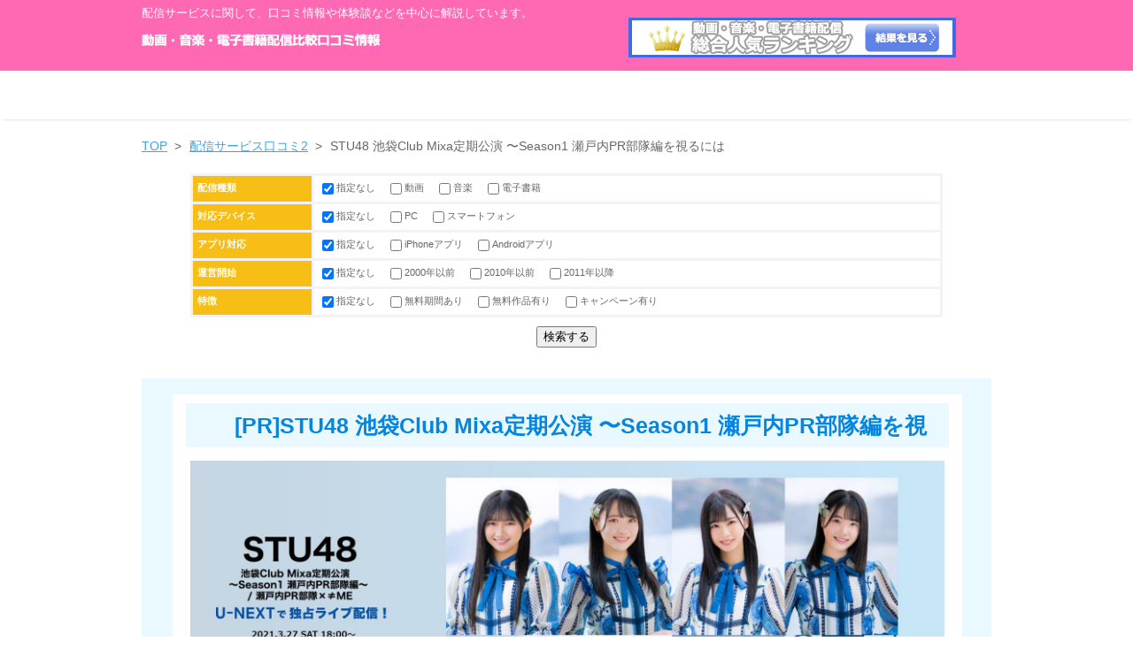

--- FILE ---
content_type: text/html
request_url: http://odkomi.com/2021/03/stu48-club-mixa-season1-pr.html
body_size: 3224
content:
<!DOCTYPE html>
<html lang="ja">
<head>
<meta charset="utf-8">
   <title>STU48 池袋Club Mixa定期公演 〜Season1 瀬戸内PR部隊編を視るには - VOD口コミ</title>
<meta name="description" content="STU48 池袋Club Mixa定期公演 〜Season1 瀬戸内PR部隊編を視るには">
<meta name="keywords" content="STU48 池袋Club Mixa定期公演 〜Season1 瀬戸内PR部隊編を視るには">
<link rel="shortcut icon" href="https://odkomi.com/img/favicon.ico">
<link rel="stylesheet" href="https://odkomi.com/css/common.css" media="print,screen and (min-width:640px)">
<link rel="stylesheet" href="https://odkomi.com/css/header.css" media="print,screen and (min-width:640px)">
<link rel="stylesheet" href="https://odkomi.com/css/main.css" media="print,screen and (min-width:640px)">
<link rel="stylesheet" href="https://odkomi.com/css/footer.css" media="print,screen and (min-width:640px)">
<link rel="stylesheet" href="https://odkomi.com/css/client.css" media="print,screen and (min-width: 640px)">
<link rel="stylesheet" href="https://odkomi.com/css/subpage.css" media="print,screen and (min-width:640px)">
<link rel="stylesheet" href="https://odkomi.com/css/common_sp.css" media="screen and (min-width:0px) and (max-width: 639px)">
<link rel="stylesheet" href="https://odkomi.com/css/header_sp.css" media="screen and (min-width:0px) and (max-width: 639px)">
<link rel="stylesheet" href="https://odkomi.com/css/main_sp.css" media="screen and (min-width:0px) and (max-width: 639px)">
<link rel="stylesheet" href="https://odkomi.com/css/footer_sp.css" media="screen and (min-width:0px) and (max-width: 639px)">
<link rel="stylesheet" href="https://odkomi.com/css/client_sp.css" media="screen and (min-width:0px) and (max-width: 639px)">
<link rel="stylesheet" href="https://odkomi.com/css/subpage_sp.css" media="screen and (min-width:0px) and (max-width: 639px)">
<meta name="viewport" content="width=device-width,user-scalable=no,maximum-scale=1" />
<!--[if IE]>
<script src="http://html5shiv.googlecode.com/svn/trunk/html5.js"></script>
<![endif]-->
<!--[if lt IE 9]>
<script src="http://ie7-js.googlecode.com/svn/version/2.1(beta4)/IE9.js"></script>
<script src="http://css3-mediaqueries-js.googlecode.com/svn/trunk/css3-mediaqueries.js"></script>
<![endif]-->
<script src="http://ajax.googleapis.com/ajax/libs/jquery/1/jquery.min.js"></script>
<script src="https://odkomi.com/js/common.js"></script>
<script src="https://odkomi.com/js/heightLine.js"></script>
</head>
<body>




<div id="headerOuter">
	<div id="header">
    	<h1>配信サービスに関して、口コミ情報や体験談などを中心に解説しています。</h1>
		<p class="logo"><a href="https://odkomi.com/"><img src="https://odkomi.com/img/logo.png" alt="ウォーターサーバー比較と口コミ情報"></a></p>
		<div class="btn"><a href="http://odkomi.com/2018/05/post-1.html"><img src="https://odkomi.com/img/btn-head.png"></a></div>
        <nav id="menu-nav">
		<div id="menu-button">
		<div id="menu-button-inner"></div>
		</div>
		</nav>
  	</div>
  	<div id="gnavi_i">
	<div id="gnavi">
    <nav id="menu-drink">
	<ul>
	<li class="home"><a href="https://odkomi.com/">ホーム</a></li>
	<li class="search"><a href="http://odkomi.com/2018/05/post-2.html">絞り込み検索</a></li>
	<li class="ichiran"><a href="http://odkomi.com/cat6/">配信サービス一覧</a></li>
	<li class="yakudati"><a href="http://odkomi.com/cat5/">配信サービス情報</a></li>
	<li class="compny"><a href="http://odkomi.com/2018/05/post.html">運営者情報</a></li>
    
	</ul>
    </nav>
	</div>
	</div>
</div>
<div class="header-bk"></div>






<div id="breadCrumb">
	<ul>
		<li><a href="https://odkomi.com/">TOP</a>&nbsp;&nbsp;&gt;</li>
        <li><a itemprop="articleSection" rel="tag" href="https://odkomi.com/2/">配信サービス口コミ2</a>&nbsp;&nbsp;&gt;</li>
		<li>STU48 池袋Club Mixa定期公演 〜Season1 瀬戸内PR部隊編を視るには</li>
	</ul>
</div>

<div id="container">
<div id="main">


    
    



<section id="search-small">


<div>
<form action="http://odkomi.com/result/results.php" method="get">
<table>

<tr>
<th>配信種類</th>
	<td>
       <label class="radio-inline">
            <input type="checkbox" name="filter01_01" value="1" checked="checked">指定なし 
        </label>		
       <label class="radio-inline">
            <input type="checkbox" name="filter01_02" value="1">動画
        </label>
       <label class="radio-inline">
            <input type="checkbox" name="filter01_03" value="1">音楽
        </label>
       <label class="radio-inline">
            <input type="checkbox" name="filter01_04" value="1">電子書籍
        </label>

	</td>
</tr>


<tr>
<th>対応デバイス</th>
	<td>
       <label class="radio-inline">
            <input type="checkbox" name="filter02_01" value="1" checked="checked">指定なし 
        </label>

        <label class="radio-inline">
            <input type="checkbox" name="filter02_02" value="1">PC
        </label>

        <label class="radio-inline">
            <input type="checkbox" name="filter02_03" value="1">スマートフォン
        </label>

	</td>
</tr>


<tr>
<th>アプリ対応</th>
	<td>
       <label class="radio-inline">
            <input type="checkbox" name="filter03_01" value="1" checked="checked">指定なし 
        </label>

       <label class="radio-inline">
            <input type="checkbox" name="filter03_02" value="1">iPhoneアプリ
        </label>
       <label class="radio-inline">
            <input type="checkbox" name="filter03_03" value="1">Androidアプリ
        </label>

	</td>
</tr>


<tr>
<th>運営開始 </th>
	<td>
       <label class="radio-inline">
            <input type="checkbox" name="filter04_01" value="1" checked="checked">指定なし 
        </label>

       <label class="radio-inline">
            <input type="checkbox" name="filter04_02" value="1">2000年以前
        </label>
        
       <label class="radio-inline">
            <input type="checkbox" name="filter04_03" value="1">2010年以前
        </label>
       <label class="radio-inline">
            <input type="checkbox" name="filter04_04" value="1">2011年以降
        </label>

	</td>
</tr>


<tr>
<th>特徴</th>
	<td>
       <label class="radio-inline">
            <input type="checkbox" name="filter05_01" value="1" checked="checked">指定なし 
        </label>

       <label class="radio-inline">
            <input type="checkbox" name="filter05_02" value="1">無料期間あり
        </label>
        
       <label class="radio-inline">
            <input type="checkbox" name="filter05_03" value="1">無料作品有り
        </label>
       <label class="radio-inline">
            <input type="checkbox" name="filter05_04" value="1">キャンペーン有り
        </label>


	</td>
</tr>

</table>
<p class="btn1"><input type="submit"  value="検索する"/></p>
</form>
</div>


</section>


<section id="subPage">
	<div class="box">





    

    
    
    


	<h2>[PR]STU48 池袋Club Mixa定期公演 〜Season1 瀬戸内PR部隊編を視るには</h2>


<P><img alt="STU48-2103-1.jpg" src="http://odkomi.com/STU48-2103-1.jpg" width="100%" /></p>
<P><a href="https://t.afi-b.com/visit.php?guid=ON&a=W6892w-W2317490_3&p=s635006r"><strong>>>STU48 池袋Club Mixa定期公演 〜Season1 瀬戸内PR部隊編が2021年3月27日18:00～と3月28日16:30～配信する31日間の無料お試し期間ありU-NEXTの公式サイトはこちら</strong></a></p>

<P><strong>STU48 池袋Club Mixa定期公演 〜Season1 瀬戸内PR部隊編</strong>が<BR>
<BR>
<strong>3月27日18:00～<BR>
3月28日16:30～</strong><BR>
<BR>
の2日間行われます！</p>

<P>なお、<strong>3月28日(日)公演</strong>は、<strong>≠MEメンバー12名全員との対バン形式</strong>で行われます。</p>

<P>この<strong>「STU48 池袋Club Mixa定期公演」を視たい！</strong></p>
<P>と、いう方のためにここでは<strong>『STU48 池袋Club Mixa定期公演』</strong>の配信を視聴する方法を紹介します！</p>

<P>結論からお伝えすると<strong>『STU48 池袋Club Mixa定期公演』</strong>は、<strong>31日間の無料お試し期間</strong>がある<strong>U-NEXT</strong>での独占配信となっているため、<strong>U-NEXT</strong>への加入が必須です！</P>

<P>なお、今回の<strong>ライブのチケット代（視聴料）は27日、28日の公演ともに2,200円（税込）</strong>となっており、<span style="background-color: #ffff00;">チケットを購入すれば購入したチケットの日のライブ配信と見逃し配信(※2021年4月4日（日）23:59まで)が視聴できます！</span></P>

<P>27日、28日の公演が両方視たい場合は<strong>2,200円(税込)×2の4,400円(税込）が必要</strong>となりますのでご注意ください！</p>

<P><strong>U-NEXTを初めて利用する方は31日間無料視聴＆チケットの購入にも利用できる600円分のポイントが貰える</strong>ため、UNEXT未加入の方であれば実質1,600円（税込）で今回のライブチケットが購入できます！</p>

<P><strong>U-NEXT</strong>は、<strong>スマホ、タブレット、PCで視聴できる</strong>ので、その時間、家に居れない。。という方もスマホからでも問題なく放送は視れるのでその点でもオススメです！</p>

<P><a href="https://t.afi-b.com/visit.php?guid=ON&a=W6892w-W2317490_3&p=s635006r"><strong>>>『STU48 池袋Club Mixa定期公演 〜Season1 瀬戸内PR部隊編』のチケットをUNEXT未加入のなら600円割引の1,600円（税込）で購入できる公式サイトはコチラ</strong></a></p>
<P><img alt="STU48-2103-1.jpg" src="http://odkomi.com/STU48-2103-1.jpg" width="100%" /></p>
<P>（＊本作品の配信情報は2021年3月25日時点のものです。最新の配信状況については各社の公式ホームページもしくは公式アプリにてご確認することをオススメします。）</p>
    

	
    
                    <li class="page-navigation-list-item page-navigation-prev"><a rel="prev" href="https://odkomi.com/2021/03/disney.html" title="Disney+ (ディズニープラス)">前の記事(Disney+ (ディズニープラス))</a></li>


                    <li class="page-navigation-list-item page-navigation-next"><a rel="next" href="https://odkomi.com/2021/03/glaythe-entertainment-strikes-back.html" title="GLAY『THE ENTERTAINMENT STRIKES BACK』を視るには">次の記事(GLAY『THE ENTERTAINMENT STRIKES BACK』を視るには)</a></li>


<p class="banner"><a href="http://odkomi.com/2018/05/post-1.html"><img src="https://odkomi.com/img/btn-main.png"></a></p>
    
    
</section>


</div>

 
    
</div>
	

    
<div id="footerOuter">
<footer id="footer">
<ul>
	<li><a href="https://odkomi.com/">ホーム</a></li>
<li class="search"><a href="http://odkomi.com/2018/05/post-2.html">絞り込み検索</a></li>
	<li class="ichiran"><a href="http://odkomi.com/cat6/">配信サービス一覧</a></li>
	<li class="yakudati"><a href="http://odkomi.com/cat5/">配信サービス情報</a></li>
	<li class="compny"><a href="http://odkomi.com/2018/05/post.html">運営者情報</a></li>
</ul>
	<p class="copy">&copy; 2015 <a href="https://odkomi.com/">VOD口コミ</a></p>
</footer>
</div>

<p id="go-top"><a href="#"><span></span></a></p>



</body>
</html>

--- FILE ---
content_type: text/css
request_url: https://odkomi.com/css/common.css
body_size: 1021
content:
@charset "utf-8";

/* reset
================================================== */

html, body, div, span, object, iframe,
h1, h2, h3, h4, h5, h6, p, blockquote, pre,
abbr, address, cite, code,
del, dfn, em, img, ins, kbd, q, samp,
small, strong, sub, sup, var,
b, i,
dl, dt, dd, ol, ul, li,
fieldset, form, label, legend,
table, caption, tbody, tfoot, thead, tr, th, td,
article, aside, canvas, details, figcaption, figure, 
footer, header, hgroup, menu, nav, section, summary,
time, mark, audio, video {
	margin:0;
	padding:0;
	border:0;
	outline:0;
	vertical-align:baseline;
	background:transparent;
}

article,aside,details,figcaption,figure,
footer,header,hgroup,menu,nav,section {
	display:block;
}

blockquote, q {
	quotes:none;
}

blockquote:before, blockquote:after,
q:before, q:after {
	content:'';
	content:none;
}

a {
	margin:0;
	padding:0;
	font-size:100%;
	vertical-align:baseline;
	background:transparent;
}

table {
	border-collapse:collapse;
	border-spacing:0;
}

input, select {
	vertical-align:middle;
}

/* Setting */
html {

}

body {
	font-size: 14px;
	line-height: 1.5;
	font-family: "メイリオ","Hiragino Kaku Gothic Pro", Osaka, " ＭＳ Ｐゴシック", "MS PGothic", sans-serif;
	color: #666666;
	background:#fff;
}

* html body { /* for IE6 */
	font-size: small;
}
	
*:first-child+html body { /* for IE7 */
	font-size: small;
}

img {
	vertical-align: middle;
}

ul {
	list-style-position: outside;
	list-style-type: none;
}

ol {
	list-style-position: inside;
}

h1, h2, h3, h4, h5, h6 {
	font-size: 1em;
	font-weight: normal;
}

*:active, *:focus {
	outline: none;
}

/* clear */
.clear {
	clear: both;
}

.clear hr {
	display: none;
}

/* link */
a {
	color:#0000ff;
}

a:hover {
	text-decoration: underline;
	color: #2277c4;
}
#container {
	width: 960px;
	margin-top: 0;
	margin-right: auto;
	margin-bottom: 20px;
	margin-left: auto;
}
/*=================================================

go-top

==============================*/
#go-top {
	position: fixed;
	bottom: 50px;
	right: 0;
}

#go-top a {
	display: block;
	width: 63px;
}

#go-top a:hover {
	text-decoration: none;
}

#go-top span {
	background: url(../img/gotop.png) no-repeat center center;
	display: block;
	height: 70px;
	width: 63px;
	opacity: 1;
	transition: 0.2s ease-out;
	-webkit-transition: 0.3s ease-out;
	-moz-transition: 0.3s ease-out;
}
.banner {
	text-align: center;
	margin-bottom: 20px;
}
.banner a img {
	height: auto;
	width: 100%;
}


--- FILE ---
content_type: text/css
request_url: https://odkomi.com/css/header.css
body_size: 754
content:
@charset "utf-8";


/*=================================================

headerOuter

==============================*/
#headerOuter {
	height: 135px;
	margin-top: 0;
	margin-right: 0;
	margin-bottom: 0px;
	margin-left: 0;
	background-color: #ff69b4;
	box-shadow: 0px 3px 3px -3px #3a72b9;
	-webkit-box-shadow: 0px 3px 3px -3px #cccccc;
	-moz-box-shadow: 0px 3px 3px -3px #3a72b9;
	z-index: 3;
	position: fixed;
	top: 0px;
	left: 0px;
	width: 100%;
}

/*=================================================

header

==============================*/
#header {
	height: 80px;
	width: 960px;
	margin-top: 0;
	margin-right: auto;
	margin-bottom: 0;
	margin-left: auto;
}

#header .logo {
	float: left;
	padding-top: 15px;

}

#header .logo a img {
	transition: 0.3s ease-out;
}

#header .logo a:hover img {
	opacity: 0.8;
}

#header .headtext{
	float: right;
	width: 445px;
	padding: 20px 20px 0 0;
	font-weight: bold;
	color: #000;
}

#header .btn {
	float:right;
	padding-right: 20px;
	padding-bottom: 0;
	padding-left: 0;
	padding-top: 5px;
}
#gnavi_i {
	height: 55px;
	width: auto;
	/**background-image: url(../img/bg-header.png);
	background-repeat: repeat-x;**/
	background-color: #FFF;
}
#gnavi {
	height: 55px;
	width: 960px;
	margin-top: 0px;
	margin-right: auto;
	margin-bottom: 0px;
	margin-left: auto;
}
#gnavi ul {
	list-style-type: none;
	margin: 0px;
	padding: 0px;
	overflow: hidden;
}
#gnavi ul li {
	float: left;
}
#gnavi ul a {
	background-image: url(../img/navi.png);
	background-repeat: no-repeat;
	height: 55px;
	width: 192px;
	text-indent: -9999px;
	display: block;
}

#gnavi ul .home a:link , visited{
	background-position: 0px 0px;
}

#gnavi ul .search a:link, visited {
	background-position: -192px 0px;
}
#gnavi ul .ichiran a:link, visited {
	background-position: -384px 0px;
}
#gnavi ul .yakudati a:link, visited {
	background-position: -576px 0px;
}
#gnavi ul .compny a:link, visited {
	background-position: -768px 0px;
}



#gnavi ul .home a:hover {
	background-position: 0px -55px;
}
#gnavi ul .search a:hover {
	background-position: -192px -55px;
}
#gnavi ul .ichiran a:hover {
	background-position: -384px -55px;
}
#gnavi ul .yakudati a:hover {
	background-position: -576px -55px;
}
#gnavi ul .compny a:hover {
	background-position: -768px -55px;
}
#header h1 {
	color: #FFF;
	font-size: 13px;
	width: 540px;
	margin-bottom: -20px;
	height: 30px;
	line-height: 30px;
	
}
.header-bk {
	height: 135px;
	margin-bottom: 20px;
	width: 100%;
}
/**レスポンシブメニュー**/
#menu-nav {
	display: none;
	
}

/**レスポンシブメニューEND**/

--- FILE ---
content_type: text/css
request_url: https://odkomi.com/css/main.css
body_size: 2414
content:
@charset "utf-8";



/*=================================================

main

==============================*/

#main {
	width: 960px;
	margin-top: 0;
	margin-right: 0;
	margin-bottom: 20px;
	margin-left: 0;
	padding: 0;
}


/* トップ記事 */
#topEnt {
	border-radius:15px;
	background-image: url(../img/bg_top_text.png);
	font-size: 16px;
	margin-top: 0;
	margin-right: 0;
	margin-bottom: 20px;
	margin-left: 0;
	padding-top: 10px;
	padding-right: 10px;
	padding-bottom: 0px;
	padding-left: 10px;
	box-shadow:3px 3px 5px #cfcfcf;

}

#topEnt h1,
#topEnt h2 {
	background-size: 100%;
	height: 41px;
	font-size: 25px;
	font-weight:bold;
	line-height: 41px;
	text-align: left;
	margin-top: 10px;
	margin-right: 10px;
	margin-bottom: 0px;
	margin-left: 280px;
	padding-bottom:8px;
	color: #ee860b;
	border-bottom:2px dashed #ee860b;
}

#topEnt .box {
	background: url(../img/top_img.png) no-repeat bottom left;
	min-height:278px;

}

#topEnt .box .innerBox {
	
	padding:10px 0 15px 280px;
}

#topEnt .box p {
	margin: 0 0 5px;
	border-radius:15px;

}


/*	比較ランキング　*/

#sub-ranking {
	margin-bottom:20px;
}


#sub-ranking #title1 {
	display: block;
	height: 50px;
	color: #19a3c6;
	padding-left: 100px;
	font-size: 30px;
	font-weight:bold;
	line-height: 50px;
	height: 50px;
	margin-top: 5;
	margin-right: 0;
	margin-bottom: 15px;
	margin-left:0px;
	background-image: url(../img/hx_icon3.png);
	background-repeat: no-repeat;
	background-position: left bottom;
	border-bottom-width: 2px;
	border-bottom-style: solid;
	border-bottom-color: #f3c45c;
	background-size:100px 50px;
}
#sub-ranking #title2 {
	display: block;
	height: 50px;
	color: #19a3c6;
	padding-left: 100px;
	font-size: 30px;
	font-weight:bold;
	line-height: 50px;
	height: 50px;
	margin-top: 5;
	margin-right: 0;
	margin-bottom: 15px;
	margin-left:0px;
	background-image: url(../img/hx_icon-search.png);
	background-repeat: no-repeat;
	background-position: left bottom;
	border-bottom-width: 2px;
	border-bottom-style: solid;
	border-bottom-color: #f3c45c;
	background-size:100px 50px;
}

#sub-ranking ul {
	margin-bottom:15px;
	background-color: #e9f9ff;
	padding-top: 18px;
	padding-right: 20px;
	padding-bottom: 12px;
	padding-left: 20px;

}

#sub-ranking ul li {
	overflow: hidden;
	background:#fff;
	margin-bottom: 20px;
	padding: 30px 16px 5px 16px;
	margin-top: 0px;
	margin-left: 10px;
	margin-right: 10px;
	box-shadow:3px 3px 5px #cfcfcf;
}

#sub-ranking ul li h3 {
	font-size: 23px;
	font-weight:bold;
	line-height: 50px;
	height: 50px;
	margin-top: 5;
	margin-right: 0;
	margin-bottom: 15px;
	margin-left: 0;
	position:relative;
}

#sub-ranking ul li h3 span {
	position:absolute;
	top:-20px;
	left:-5px;
}


#sub-ranking ul li h3 a {
	display: block;
	height: 49px;
	color: #FFFFFF;
	padding-left: 80px;
	background-color: #3ea4eb;
}


/**1位**/
#sub-ranking #n1 {
	
}

/**2位**/
#sub-ranking #n2 {
	
}
/**3位**/
#sub-ranking #n3 {
	
}
/**4位**/
#sub-ranking #n4 {
	
}
/**5位**/
#sub-ranking #n5 {
	
}
/**6位**/
#sub-ranking #n6 {
	
}
/**7位**/
#sub-ranking #n7 {
	
}
/**8位**/
#sub-ranking #n8 {
	
}
/**9位**/
#sub-ranking #n9 {
	
}
/**10位**/
#sub-ranking #n10 {
	
}
/**11位**/
#sub-ranking #n11 {
	
}
/**12位**/
#sub-ranking #n12 {
	
}

#sub-ranking .cap {
	text-align: center;
	margin-top: 0;
	margin-right: 0;
	margin-bottom: 10px;
	margin-left: 0;
}

#sub-ranking .cap img {
	border: 1px solid #ccc;
	width: 270px;
	height: 270px;
}

#sub-ranking .cap a img {
	transition: 0.3s ease-out;
}

#sub-ranking .cap a:hover img {
	opacity: 0.8;
}

#sub-ranking .fR {
	float: right;
	width: 580px;
	margin-right:0px;
}


#sub-ranking ul .box .box {
	float: left;
	width: 270px;
}


#sub-ranking .fR .text {
	margin-bottom:10px;
	padding-left:45px;
	font-size: 19px;
	font-weight: bold;
	background-image: url(../img/hx_icon4.png);
	background-repeat: no-repeat;
	background-position: left center;
	background-size:35px auto;
	line-height: 50px;
	height: 50px;
}

#sub-ranking .btn {
	text-align: center;
	margin-bottom: 15px;
}

#sub-ranking .box table.diti1 {
	border-spacing: 1px 0;
	margin:0px 0px 15px 0px;
	font-weight:bold;
}
	
#sub-ranking .box table.diti1 th {
	border:1px solid #d2d2d2;
	padding:4px;
	width:180px;
	text-align:center;
	color:#FFF;
	vertical-align:middle;
	background-color: #2ebddb;
}

#sub-ranking .box table.diti1 td {
	background:#FFF;
	border:1px solid #d2d2d2;
	padding:10px;
	width:229px;
	vertical-align:middle;
	font-size:14px;
	line-height:1.4em;
}

p.btn {
	text-align: center;
	margin: 0px;
}
p.btn1 {
	text-align: center;
	margin: 0px;
}

p.btn2 {
	text-align: center;
	margin-bottom: 10px;
}


p.cap img {
	width: 400px;
	height: 400px;
	border: 1px solid #ccc;
}

p.cap a img {
	transition: 0.3s ease-out;
}

p.cap a:hover img {
	opacity: 0.7;
}



a img:hover{
	opacity: 0.7;	
}

#ranking ul .box .fR table {
	border-spacing: 1px 0;
	margin:0px;
	font-weight:bold;
}
	
#ranking ul .box .fR table th {
	background: url(../img/bg_table_th.gif);
	border:1px solid #d2d2d2;
	padding:4px;
	width:20%;
	text-align:center;
	color:#FFF;
}

#ranking ul .box .fR table td {
	border:1px solid #d2d2d2;
	padding:4px;
	text-align:center;
}


#ranking ul .box .fR .text span {
	font-weight: bold;
	color: #F00;
	background-color: #FF9;
}

#ranking ul .box .point {
	background: url(../img/point1.png) no-repeat;
	min-height:45px;
	margin-top:10px;
	padding-left:100px;
}

#ranking ul .box .text {
	padding: 5px;
	margin-right: 10px;
	margin-bottom: 10px;
	margin-left: 10px;
	color: #FFF;
	border: 1px solid #8c7855;
}

#main #ichiran {
	margin-bottom: 10px;
	overflow:hidden;
}
#main #ichiran h2 {
	background-image: url(../img/hx-ichiran.jpg);
	background-repeat: no-repeat;
	text-indent: -9999pt;
	height: 49px;
	line-height: 49px;
}
#entries .box p .img01 {
	margin: 10px;
	float: right;
}
ul .box .fR .text span {
	font-weight: bold;
	color: #F30;
	background-color: #FFC;
}
.box .innerBox .top-p {
	float: left;
	width: 410px;
	padding-right: 10px;
}
.box .innerBox .top-cap {
	float: left;
	width: 210px;
	background-color: #FFF;
	padding: 10px;
	font-size: 14px;
	font-weight: bold;
	color: #F00;
	text-align: center;
}
.box .innerBox .top-cap a img {
	height: 170px;
	width: 170px;
}
.box .innerBox .top-cap a {
	color: #F00;
}
.categorys {
	padding:18px 18px 12px 20px;
	margin-bottom:15px;
	background-color: #e9f9ff;
}
.categorys .box1,
#subPage .box1 {
	margin-bottom: 30px;
}
.categorys .box1 h2,
#subPage .box1 h2 {
	background-image: url(../img/hx-main01.png);
	background-repeat: no-repeat;
	background-position: left center;
	text-indent: -9999px;
	height: 78px;
	margin-bottom: 10px;
}
.categorys .box1 ul {
}
.categorys .box1 ul li,
#subPage .box1 ul li {
	margin-bottom: 10px;
	overflow: hidden;
	background-color: #FFF;
	border: 1px solid #90cbf4;
	padding: 10px;
}
.categorys .box1 ul li .left,
#subPage .box1 ul li .left {
	float: left;
	width: 25%;
	text-align: center;
}
.categorys .box1 ul li .left h3,
#subPage .box1 ul li .left h3 {
	font-size: 20px;
	font-weight: bold;
	color: #2277c4;
}
.categorys .box1 ul li .center,
#subPage .box1 ul li .center {
	background-color: #c9effd;
	float: left;
	width: 65%;
}
.categorys .box1 ul li .center p,
#subPage .box1 ul li .center p {
	padding: 10px;
}
.categorys .box1 ul li .right,
#subPage .box1 ul li .right {
	float: left;
	width: 10%;
	text-align: center;
}
.categorys .box1 ul li .left a .logo img,
#subPage .box1 ul li .left a .logo img {
	height: auto;
	width: 190px;
}
.categorys .box2 {
	margin-bottom: 30px;
}
.categorys .box2 h2 {
	background-image: url(../img/hx-main02.png);
	background-repeat: no-repeat;
	background-position: left center;
	text-indent: -9999px;
	height: 78px;
	margin-bottom: 10px;
}
.categorys .box2 ul {
	overflow: hidden;
}
.categorys .box2 ul li {
	padding: 10px;
	float: left;
	width: 33%;
	box-sizing:border-box;
	overflow: hidden;
}
.categorys .box2 ul li div {
	background-color: #FFF;
	padding: 10px;
}
.categorys .box2 ul li div img {
	height: auto;
	width: 100%;
	margin-bottom: 10px;
}
.categorys .box2 ul li div h3 {
	font-weight: bold;
	color: #2277c4;
	padding-right: 5px;
	padding-left: 5px;
}
.categorys .box2 ul li div .text {
	padding: 5px;
}
/**記事一覧**/
#subPage .box2 {
	margin-bottom: 30px;
}
#subPage .box2 h2 {
	background-image: url(../img/hx-main02.png);
	background-repeat: no-repeat;
	background-position: left center;
	text-indent: -9999px;
	height: 78px;
	margin-bottom: 10px;
}
#subPage .box2 ul {
	overflow: hidden;
}
#subPage .box2 ul li {
	padding: 10px;
	box-sizing:border-box;
	overflow: hidden;
}
#subPage .box2 ul li .textbox {
	background-color: #FFF;
	padding: 10px;
	overflow: hidden;
}

#subPage .box2 ul li div h3 {
	font-weight: bold;
	color: #2277c4;
	padding-right: 5px;
	padding-left: 50px;
	background-image: url(../img/hx_icon2.png);
	background-repeat: no-repeat;
	background-position: 5px center;
	background-size:40px;
	line-height: 40px;
	height: 40px;
	background-color: #e9f9ff;
	font-size: 20px;
	margin-bottom: 10px;
}
#subPage .box2 ul li .textbox .cap {
	padding: 5px;
	float: left;
	width: 35%;
	box-sizing:border-box;
}
#subPage .box2 ul li .textbox .cap img {
	height: auto;
	width: 100%;
}
#subPage .box2 ul li .textbox .fR {
	padding: 5px;
	float: left;
	width: 65%;
	box-sizing:border-box;
}

#mainvisual {
background: linear-gradient(to bottom, #eeeeee, #ffffff);
	text-align: center;
	margin-top: -20px;
}
#search {
	background-image: url(../img/bg_top_text.jpg);
	padding: 10px;
	margin-bottom: 30px;
}
#search h2 {
	background-image: url(../img/hx-search.png);
	background-repeat: no-repeat;
	background-position: center center;
	height: 150px;
	margin-bottom: 10px;
	text-indent: -9999px;
}
.imgs {
	display:none;
}

#search form table {
	width: 100%;
	border-top-width: 3px;
	border-right-width: 3px;
	border-top-style: solid;
	border-right-style: solid;
	border-top-color: #f3f2f7;
	border-right-color: #f3f2f7;
	font-size: 16px;
	margin-bottom: 20px;
}
#search form table tr th {
	background-color: #f7be15;
	padding: 10px;
	border-bottom-width: 3px;
	border-left-width: 3px;
	border-bottom-style: solid;
	border-left-style: solid;
	border-bottom-color: #f3f2f7;
	border-left-color: #f3f2f7;
	color: #FFF;
	text-align: left;
}
#search form table tr td {
	border-bottom-width: 3px;
	border-left-width: 3px;
	border-bottom-style: solid;
	border-left-style: solid;
	border-bottom-color: #f3f2f7;
	border-left-color: #f3f2f7;
	background-color: #FFFFFF;
	padding: 10px;
	vertical-align: middle;
}
#search div {
	padding-right: 50px;
	padding-left: 50px;
	padding-bottom: 20px;
}
#search div form table tr td label {
	margin-right: 10px;
}
#search div form table tr td label input {

}

#search-small {
	background-image: url(../img/bg_top_text.jpg);
	padding: 5px;
	margin-bottom: 10px;
}
#search-small h2 {
}

#search-small form table {
	width: 100%;
	border-top-width: 3px;
	border-right-width: 3px;
	border-top-style: solid;
	border-right-style: solid;
	border-top-color: #f3f2f7;
	border-right-color: #f3f2f7;
	font-size: 11px;
	margin-bottom: 10px;
}
#search-small form table tr th {
	background-color: #f7be15;
	padding: 5px;
	border-bottom-width: 3px;
	border-left-width: 3px;
	border-bottom-style: solid;
	border-left-style: solid;
	border-bottom-color: #f3f2f7;
	border-left-color: #f3f2f7;
	color: #FFF;
	text-align: left;
}
#search-small form table tr td {
	border-bottom-width: 3px;
	border-left-width: 3px;
	border-bottom-style: solid;
	border-left-style: solid;
	border-bottom-color: #f3f2f7;
	border-left-color: #f3f2f7;
	background-color: #FFFFFF;
	padding: 5px;
	vertical-align: middle;
}
#search-small div {
	padding-right: 50px;
	padding-left: 50px;
	padding-bottom: 20px;
}
#search-small div form table tr td label {
	margin-right: 10px;
}
#search-small div form table tr td label input {

}


#sub-ranking ul li .box .canp {
	border-top-width: 5px;
	border-right-width: 5px;
	border-bottom-width: 5px;
	border-left-width: 5px;
	border-top-style: none;
	border-right-style: solid;
	border-bottom-style: solid;
	border-left-style: solid;
	border-top-color: #ffc000;
	border-right-color: #ffc000;
	border-bottom-color: #ffc000;
	border-left-color: #ffc000;
	margin-bottom: 15px;
}
#sub-ranking ul li .box .canp h4 {
	font-size: 20px;
	line-height: 40px;
	font-weight: bold;
	color: #FFF;
	background-color: #ffc000;
	background-image: url(../img/hx_icon7.png);
	background-repeat: no-repeat;
	background-position: 5px center;
	height: 40px;
	padding-left: 40px;
	background-size:30px auto;
}
#sub-ranking ul li .box .canp p {
	padding: 10px;
}
#sub-ranking ul li .box .syoukai {
	border-top-width: 5px;
	border-right-width: 5px;
	border-bottom-width: 5px;
	border-left-width: 5px;
	border-top-style: none;
	border-right-style: solid;
	border-bottom-style: solid;
	border-left-style: solid;
	border-top-color: #e86054;
	border-right-color: #e86054;
	border-bottom-color: #e86054;
	border-left-color: #e86054;
	margin-bottom: 15px;
}
#sub-ranking ul li .box .syoukai h4 {
	font-size: 20px;
	line-height: 40px;
	font-weight: bold;
	color: #FFF;
	background-color: #e86054;
	background-image: url(../img/hx_icon6.png);
	background-repeat: no-repeat;
	background-position: 5px center;
	height: 40px;
	padding-left: 40px;
	background-size:30px auto;
}
#sub-ranking ul li .box .syoukai p {
	padding: 10px;
}
.btn a img {
	padding-right: 20px;
	padding-left: 20px;
}

#sub-ranking .shiboru {
	overflow:hidden;
	margin-bottom:10px;
}
#sub-ranking .shiboru p {
	width: 25%;
	box-sizing:border-box;
	float:left;
	padding:10px;
}
#sub-ranking .shiboru a {
	background-color: #FFF;
	padding: 10px;
	color:#e86054;
	display:block;
	border:solid 1px #fbc37a;
	border-radius:10px;
	box-shadow: 5px 5px 5px #fff inset, -5px -5px 5px #fbc37a inset;
	text-align: center;
	font-size: 16px;
	font-weight: bold;
}
#sub-ranking .shiboru a:hover {
	text-decoration:none;
	opacity:0.8;
}

--- FILE ---
content_type: text/css
request_url: https://odkomi.com/css/footer.css
body_size: 290
content:
@charset "utf-8";



/*=================================================

footerOuter

==============================*/
#footerOuter {
	text-align: center;
	background-color: #ff69b4;
	padding-top: 50px;
	padding-bottom: 10px;
	background-image: url(../img/logo.png);
	background-repeat: no-repeat;
	background-position: center 5px;
}

/*=================================================

footer

==============================*/
#footer {
	width: 960px;
	font-weight: bold;
	margin-top: 0;
	margin-right: auto;
	margin-bottom: 0;
	margin-left: auto;
}

#footer ul {
	margin: 0 0 20px;
}

#footer ul li {
	display: inline-block;
	padding: 0 10px;
	border-right-width: 1px;
	border-right-style: solid;
	border-right-color: #FFF;
}

#footer ul li:last-child {
	border: none;
}


#footer p.copy {
	text-align: center;
	color: #FFF;
}
#footer ul li a {
	color: #FFF;
}
#footer .copy a {
	color: #FFF;
}


--- FILE ---
content_type: text/css
request_url: https://odkomi.com/css/client.css
body_size: 1381
content:
@charset "utf-8";




/*=================================================

クライアントページ

==============================*/
.client #main {
	width: 100%;
}
/* クライアントページ装飾 */
#client1 .box span {
	font-weight: bold;
	color: #fd0200;
	background-color: #FFFFCC;
}



#client1 {
	margin-bottom:15px;
	background-color: #e9f9ff;
	padding-top: 18px;
	padding-right: 20px;
	padding-bottom: 12px;
	padding-left: 20px;
}

#client1 h2 {
	font-size: 25px;
	font-weight:bold;
	line-height: 50px;
	height: 50px;
	margin-top: 5;
	margin-right: 0;
	margin-bottom: 15px;
	margin-left: 0;
}

#client1 h2 a {
	display: block;
	height: 50px;
	color: #FFF;
	padding-left: 50px;
	line-height: 50px;
	background-image: url(../img/hx_icon-water.png);
	background-repeat: no-repeat;
	background-position: 5px center;
	background-size:40px;
	background-color: #3ea4eb;
}

#client1 h2 a:hover {
	text-decoration: none;
	opacity: 0.7;
}

#client1 h2.sub {
	display: block;
	height: 49px;
	color: #000;
	padding-left: 22px;
	background: url(../img/hx-ranking2.jpg) no-repeat;
	margin-left:15px;
}


#client1 .sub_box {
	overflow: hidden;
	background-color: #fff;
	margin-right: 0;
	margin-bottom: 20px;
	padding-top: 10px;
	padding-right: 0;
	padding-bottom: 0px;
	padding-left: 0;
	margin-top: 0px;
	margin-left: 0px;
}

#client1 .sub_box p {
	margin: 10px 20px;
	font-size:15px;
	line-height:1.5em;
}

#client1 h3 {
	display: block;
	height: 50px;
	color: #FFF;
	padding-left: 50px;
	line-height: 50px;
	background-image: url(../img/hx_icon6.png);
	background-repeat: no-repeat;
	background-position: 5px center;
	background-size:35px;
	background-color: #3ea4eb;
	font-size: 22px;
	font-weight: bold;
	margin-bottom: 10px;
}

#client1 .box {
	font-size: 16px;
	margin-right: 0px;
	margin-bottom: 0px;
	margin-left: 0px;
	padding: 0px 0px 3px 15px;
}


#client1 .box table.diti1 {
	border-spacing: 1px 0;
	margin:0px 0px 15px 0px;
	font-weight:bold;
}
	
#client1 .box table.diti1 th {
	border:1px solid #d2d2d2;
	padding:4px;
	width:180px;
	text-align:center;
	color:#FFF;
	vertical-align:middle;
	background-color: #2ebddb;
}

#client1 .box table.diti1 td {
	background:#FFF;
	border:1px solid #d2d2d2;
	padding:10px;
	width:229px;
	vertical-align:middle;
	font-size:14px;
	line-height:1.4em;
}

#client1 .box table.diti2 {
	border-spacing: 1px 0;
	margin:0px 0px 15px 0px;
	font-weight:bold;
}
	
#client1 .box table.diti2 th {
	background: url(../img/bg_table_th.gif);
	border:1px solid #d2d2d2;
	padding:4px;
	width:180px;
	text-align:center;
	color:#FFF;
	vertical-align:middle;
}

#client1 .box table.diti2 td {
	background:#FFF;
	border:1px solid #d2d2d2;
	padding:10px;
	vertical-align:middle;
	font-size:14px;
	line-height:1.4em;
}


#client1 .box .innerBox {
	background: url(../img/img1.png) no-repeat right bottom;
	padding-right: 130px;
}


#client1 .cap img {
	border: 1px solid #d2d2d2;
	float:left;
	width: 270px;
	height: 270px;
}
#client1 .cap2 {
	text-align: center;
	margin-bottom: 20px;
	padding-top: 10px;
	
}
#client1 .cap2 img {
	border: 5px solid #d2d2d2;
	max-width:850px;
	height:auto;
}

#client1 .cap a img {
	transition: 0.3s ease-out;
}

#client1 .cap a:hover img {
	opacity: 0.7;
}
#client1 .box .wrap .box {
	padding:15px;
	background:#FFF;
	box-shadow:3px 3px 5px #cfcfcf;
}
#client1 .box .point {
	width: 580px;
	float: right;
}

#main #taikendan {
	font-size: 16px;
	margin-right: 0px;
	margin-bottom: 10px;
	margin-left: 0px;
	padding: 15px 15px 3px 15px;
}
#main #taikendan h2 {
	line-height: 46px;
	background-image: url(../img/hx4.jpg);
	background-repeat: no-repeat;
	height: 44px;
	font-size:20px;
	font-weight:bold;
	padding:2px 0 0 120px;
	margin-bottom:10px;
}
#main #taikendan ul {
	margin-bottom: 10px;

}
#main #taikendan ul li {
	border: 2px solid #aaaaaa;
	background: url(../img/bg_detailpoint.gif);
	padding-top: 5px;
	padding-right: 5px;
	padding-bottom: 5px;
	padding-left: 5px;
	margin-bottom: 10px;
}
#main #taikendan ul li h3 {
	background: url(../img/hx-experience.png) no-repeat left;
	height:31px;
	color: #333;
	font-weight: bold;
	font-size: 20px;
	border-bottom-width: 1px;
	border-bottom-style: dotted;
	border-bottom-color: #ccc;
	padding:8px 0 10px 35px;
}


#client1 .box .wrap {
	margin-bottom:10px;
}

#client1 .box .wrap .detailpoint {
	margin-top:15px;
}

#client1 .box .wrap .detailpoint .text_area {
	border: 2px solid #aaaaaa;
	background: url(../img/bg_detailpoint.gif);
	margin-bottom: 20px;
	padding: 10px;
	font-size:14px;
	line-height:1.5em;
}

#main #faq h2 {
	line-height: 44px;
	background-image: url(../img/hx_client2.jpg);
	background-repeat: no-repeat;
	height: 44px;
	font-size:20px;
	font-weight:bold;
	padding:0px 0 0 40px;
	margin-bottom:10px;
}
#main #faq {
	font-size: 16px;
	margin-right: 0px;
	margin-bottom: 10px;
	margin-left: 0px;
	padding: 15px 15px 3px 15px;
	background:#fff;
	box-shadow:2px 2px 3px #2f749c;
}
#main #faq .faq-box {
	width:445px;
	float:left;
	font-size: 16px;
	margin-right: 3px;
	margin-bottom: 10px;
	margin-left: 3px;
	padding: 15px 15px 3px 15px;
	background:#fff;
	border: 1px solid #cccccc;
}
#main #faq .faq-box p span {
	font-weight: bold;
	color: #F30;
	background-color: #FFC;
}
#main #taikendan ul li p {
	font-size: 15px;
}
#client1 .box .wrap .box .point .text {
	margin-bottom:10px;
	padding-left:45px;
	font-size: 19px;
	font-weight: bold;
	background-image: url(../img/hx_icon4.png);
	background-repeat: no-repeat;
	background-position: left center;
	background-size:35px auto;
	line-height: 50px;
	height: 50px;
}

#client1 .box .syoukai {
	border-top-width: 5px;
	border-right-width: 5px;
	border-bottom-width: 5px;
	border-left-width: 5px;
	border-top-style: none;
	border-right-style: solid;
	border-bottom-style: solid;
	border-left-style: solid;
	border-top-color: #e86054;
	border-right-color: #e86054;
	border-bottom-color: #e86054;
	border-left-color: #e86054;
	margin-bottom: 10px;
	background-color: #FFF;
}
#client1 .box .syoukai h4 {
	font-size: 20px;
	line-height: 40px;
	font-weight: bold;
	color: #FFF;
	background-color: #e86054;
	background-image: url(../img/hx_icon6.png);
	background-repeat: no-repeat;
	background-position: 5px center;
	height: 40px;
	padding-left: 40px;
	background-size:30px auto;
}
#client1 .box .syoukai p {
	padding: 10px;
}


--- FILE ---
content_type: text/css
request_url: https://odkomi.com/css/subpage.css
body_size: 936
content:
@charset "utf-8";

/*=================================================

breadCrumb

==============================*/
#breadCrumb {
	width: 960px;
	margin: 0px auto 15px;
}

#breadCrumb ul li {
	display: inline;
	padding-right: 5px;
}

#breadCrumb ul li a {
	color: #3ea4eb;
}

#breadCrumb ul li a:hover {
	text-decoration: underline;
}

/* サブページ */

#main .pager {
	margin-bottom: 10px;
	overflow: hidden;
	text-align: center;
	width: 425px;
	margin-right: auto;
	margin-left: auto;
}
#main .pager span {
	margin-right: 5px;
	margin-left: 5px;
	color: #FFFFFF;
	float: left;
	background-color: #3ea4eb;
	border: 1px solid #CCC;
	padding-top: 2px;
	padding-right: 8px;
	padding-bottom: 2px;
	padding-left: 8px;
}
#main .pager a {
	margin-right: 5px;
	margin-left: 5px;
	color: #2d98ea;
	float: left;
	background-color: #FFF;
	padding-top: 2px;
	padding-right: 8px;
	padding-bottom: 2px;
	padding-left: 8px;
	border: 1px solid #CCC;
}
#main .pager a:hover {
	background-color: #3ea4eb;
	color: #FFFFFF;
	text-decoration:none;
}

/* サブページ装飾 */
#subPage .box p span {
	font-weight: bold;
	color: #fd0200;
}

#subPage {
	padding:18px 18px 12px 20px;
	margin-bottom:15px;
	background-color: #e9f9ff;
}

#subPage .box h2 {
	display: block;
	height: 50px;
	color: #0485df;
	padding-left: 55px;
	font-size: 25px;
	font-weight:bold;
	line-height: 50px;
	margin-top: 5;
	margin-right: 15px;
	margin-bottom: 15px;
	margin-left: 15px;
	background-image: url(../img/hx_icon01.png);
	background-repeat: no-repeat;
	background-position: 5px center;
	background-size:42px;
	background-color: #e9f9ff;
}

#subPage .box h3 {
	margin-left:20px;
	border-bottom-width: 2px;
	border-bottom-style: dashed;
	border-bottom-color: #3ea4eb;
	color: #3ea4eb;
	font-size: 18px;
	font-weight: bold;
	margin-right: 20px;

}

#subPage .box {
	overflow: hidden;
	background-color: #fff;
	margin-right: 15px;
	margin-bottom: 20px;
	margin-top: 0px;
	margin-left: 15px;
	padding-top: 10px;
	padding-right: 0;
	padding-bottom: 0px;
	padding-left: 0;
	box-shadow: 0px 3px 3px -3px #3a72b9;
	-webkit-box-shadow: 0px 3px 3px -3px #3a72b9;
	-moz-box-shadow: 0px 3px 3px -3px #3a72b9;
}

#subPage .box p,
#subPage .box dl,
#subPage .box .kiyaku ul {
	margin: 10px 20px;
}


#subPage .box .kiyaku ul li {
	list-style: disc;
	margin: 10px 10px 10px 30px;
}

#subPage .box dl dt {
	margin: 10px 0 5px;
	font-weight: bold;
}


#subPage .box table {
	border-spacing: 1px 0;
	font-weight:bold;
	width: 95%;
	margin-top: 0px;
	margin-right: auto;
	margin-bottom: 15px;
	margin-left: auto;
}
	
#subPage .box table th {
	border:1px solid #d2d2d2;
	padding:10px;
	text-align:center;
	color:#FFF;
	vertical-align:middle;
	background-color: #2ebddb;
}

#subPage .box table td {
	background:#FFF;
	border:1px solid #d2d2d2;
	padding:10px;
	vertical-align:middle;
	font-size:14px;
	line-height:1.4em;
}

#subPage .box .sitemap {
	margin: 10px;
	width: 400px;
	float: left;

}
#subPage .box .sitemap h3 {
	font-size: 25px;
	font-weight: bold;
	color: #333;
}
#subPage .box .sitemap li {
	font-size: 15px;
	background-image: url(../img/list1.png);
	background-repeat: no-repeat;
	background-position: left center;
	margin: 10px;
	padding-left: 25px;
}
#subPage .box .sitemap li a {
	color: #06C;
}
#subPage .box .sitemap .list2 {
	margin-left: 50px;
}

#subPage .box .sub_img {
	margin-bottom: 20px;
	border: 2px solid #99cef3;
	margin-right: auto;
	margin-left: auto;
	width: 850px;
	display: block;
}
#subPage .box table tr td a {
	color: #2277c4;
}


--- FILE ---
content_type: text/css
request_url: https://odkomi.com/css/common_sp.css
body_size: 1015
content:
@charset "utf-8";

/* reset
================================================== */

html, body, div, span, object, iframe,
h1, h2, h3, h4, h5, h6, p, blockquote, pre,
abbr, address, cite, code,
del, dfn, em, img, ins, kbd, q, samp,
small, strong, sub, sup, var,
b, i,
dl, dt, dd, ol, ul, li,
fieldset, form, label, legend,
table, caption, tbody, tfoot, thead, tr, th, td,
article, aside, canvas, details, figcaption, figure, 
footer, header, hgroup, menu, nav, section, summary,
time, mark, audio, video {
	margin:0;
	padding:0;
	border:0;
	outline:0;
	vertical-align:baseline;
	background:transparent;
}

article,aside,details,figcaption,figure,
footer,header,hgroup,menu,nav,section {
	display:block;
}

blockquote, q {
	quotes:none;
}

blockquote:before, blockquote:after,
q:before, q:after {
	content:'';
	content:none;
}

a {
	margin:0;
	padding:0;
	font-size:100%;
	vertical-align:baseline;
	background:transparent;
}

table {
	border-collapse:collapse;
	border-spacing:0;
}

input, select {
	vertical-align:middle;
}

/* Setting */
html {

}

body {
	font-size: 13px;
	line-height: 1.5;
	font-family: "メイリオ", "Hiragino Kaku Gothic Pro", Osaka, " ＭＳ Ｐゴシック", "MS PGothic", sans-serif;
	color: #666666;
	background:#fff;
}

* html body { /* for IE6 */
	font-size: small;
}
	
*:first-child+html body { /* for IE7 */
	font-size: small;
}

img {
	vertical-align: middle;
}

ul {
	list-style-position: outside;
	list-style-type: none;
}

ol {
	list-style-position: inside;
}

h1, h2, h3, h4, h5, h6 {
	font-size: 1em;
	font-weight: normal;
}

*:active, *:focus {
	outline: none;
}

/* clear */
.clear {
	clear: both;
}

.clear hr {
	display: none;
}

/* link */
a {
	color: #0000ff;
}

a:hover {
	text-decoration: underline;
	color: #2277c4;
}
#container {
	margin-top: 0;
	margin-right: auto;
	margin-bottom: 20px;
	margin-left: auto;
}
/*=================================================

go-top

==============================*/
#go-top {
	position: fixed;
	bottom: 50px;
	right: 0;
}

#go-top a {
	display: block;
	width: 63px;
}

#go-top a:hover {
	text-decoration: none;
}

#go-top span {
	background: url(../img/gotop.png) no-repeat center center;
	display: block;
	height: 70px;
	width: 63px;
	opacity: 1;
	transition: 0.2s ease-out;
	-webkit-transition: 0.3s ease-out;
	-moz-transition: 0.3s ease-out;
}
.banner {
	text-align: center;
	margin-bottom: 20px;
}
.banner a img {
	height: auto;
	width: 100%;
}


--- FILE ---
content_type: application/javascript
request_url: https://odkomi.com/js/common.js
body_size: 498
content:
jQuery(function($) {
                var open = false;

                function resizeMenu() {
                    if ($(this).width() < 639) {
                        if (!open) {
                            $("#menu-drink").hide();
                        }
                        $("#menu-button").show();
                    }
                    else if ($(this).width() >= 639) {
                        if (!open) {
                            $("#menu-drink").show();
                        }
                        $("#menu-button").hide();
                    }
                }

                function setupMenuButton() {
                    $("#menu-button").click(function(e) {
                        e.preventDefault();

                        if (open) {
                            $("#menu-drink").fadeOut();
                            $("#menu-button").toggleClass("selected");
                        }
                        else {
                            $("#menu-drink").fadeIn();
                            $("#menu-button").toggleClass("selected");
                        }
                        open = !open;
                    });
                }


                $(window).resize(resizeMenu);

                resizeMenu();
                setupMenuButton();
            });

$(window).load(function(){
	$(".accordion .box").css('display','none');
	$(".accordion h2").click(function(){
	    $(this).next("div").slideToggle();
	    $(this).children("span").toggleClass("open");
	});
});

jQuery(function($){
	$(document).ready(function(){
		// hide #go-top first
		$("#go-top").hide();
		// fade in #go-top
		$(function () {
			$(window).scroll(function () {
				if ($(this).scrollTop() > 100) {
					$('#go-top').fadeIn();
				} else {
					$('#go-top').fadeOut();
				}
			});
			// scroll body to 0px on click
			$('#go-top a').click(function () {
				$('body,html').animate({
						scrollTop: 0
					}, 700);
				return false;
			});
		});
	});
});